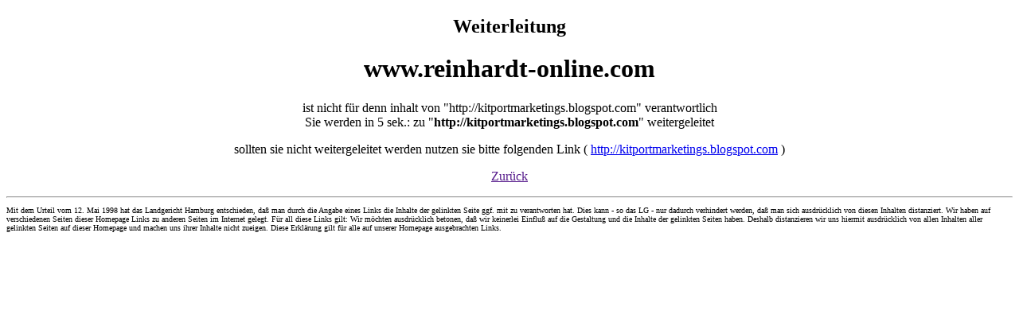

--- FILE ---
content_type: text/html; charset=UTF-8
request_url: http://www.reinhardt-online.com/extern.php?seite%5Bseite%5D=http%3A%2F%2Fkitportmarketings.blogspot.com
body_size: 851
content:
<!DOCTYPE html>
<head>
<meta http-equiv="refresh" content="5; url=http://kitportmarketings.blogspot.com">
<title>Externe weiterleitung nach http://kitportmarketings.blogspot.com</title>
<meta http-equiv="Content-Type" content="text/html; charset=iso-8859-1">
<style type="text/css">
<!--
.Stil1 {font-size: x-small}
-->
</style>
</head>
<body>
<div align="center">
<h2>Weiterleitung</h2>
<h1>www.reinhardt-online.com</h1>
<p>ist nicht f&uuml;r denn inhalt von "http://kitportmarketings.blogspot.com" verantwortlich<br />
Sie werden in 5 sek.: zu "<strong>http://kitportmarketings.blogspot.com</strong>" weitergeleitet</p>
<p>sollten sie nicht weitergeleitet werden nutzen sie bitte folgenden Link ( <a href="http://kitportmarketings.blogspot.com">http://kitportmarketings.blogspot.com</a> )<br />
</p>
<a href=""></a>
<p style="font-size: medium;"><a href="">Zur&uuml;ck</a></p>
<a href=""></a>
<hr>
<p align="left" class="Stil1"> Mit dem Urteil vom 12. Mai 1998 hat das Landgericht Hamburg entschieden, da&szlig; man durch die Angabe eines Links die Inhalte der gelinkten Seite ggf. mit zu verantworten hat. Dies kann - so das LG - nur dadurch verhindert werden, da&szlig; man sich ausdr&uuml;cklich von diesen Inhalten distanziert. Wir haben auf verschiedenen Seiten dieser Homepage Links zu anderen Seiten im Internet gelegt. F&uuml;r all diese Links gilt: Wir m&ouml;chten ausdr&uuml;cklich betonen, da&szlig; wir keinerlei Einflu&szlig; auf die Gestaltung und die Inhalte der gelinkten Seiten haben. Deshalb distanzieren wir uns hiermit ausdr&uuml;cklich von allen Inhalten aller gelinkten Seiten auf dieser Homepage und machen uns ihrer Inhalte nicht zueigen. Diese Erkl&auml;rung gilt f&uuml;r alle auf unserer Homepage ausgebrachten Links. </p>
</body>
</html>